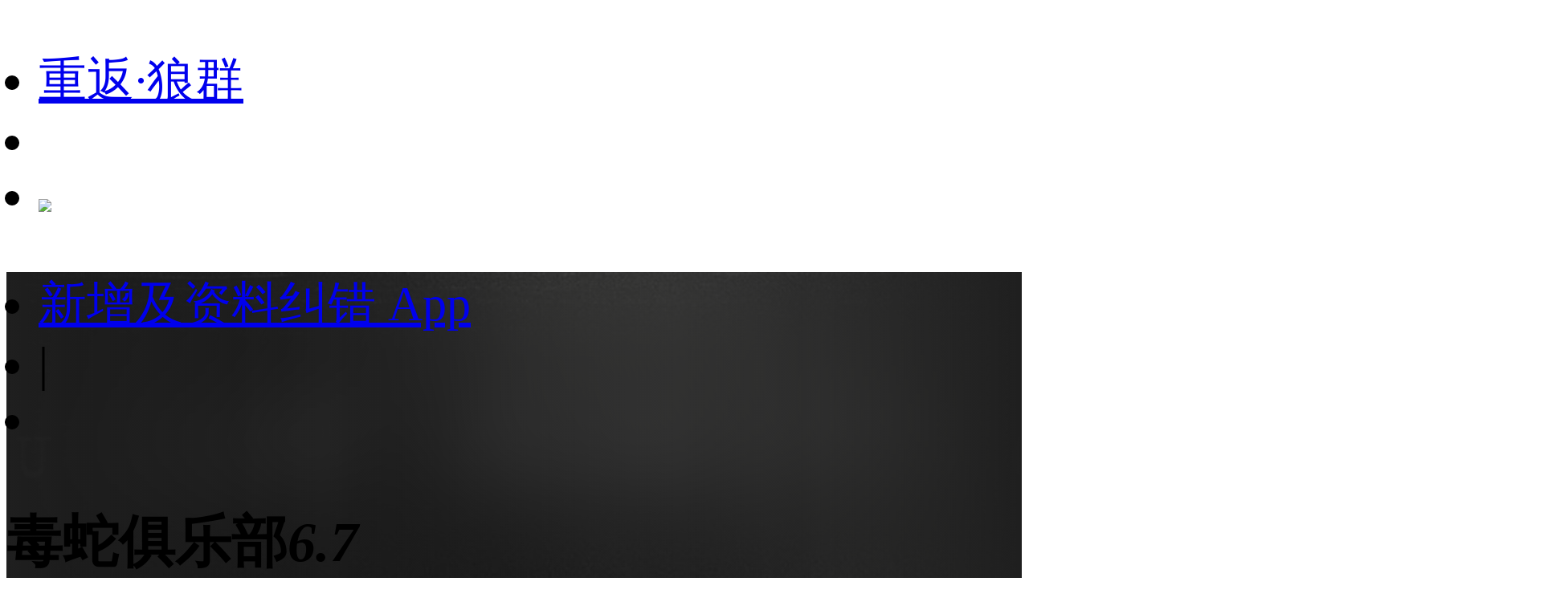

--- FILE ---
content_type: text/html;charset=utf-8
request_url: https://m.1905.com/m/film/2246202/?fr=mdbsh5_zp
body_size: 35847
content:
<!DOCTYPE HTML>
<html lang="zh-cmn-Hans">
<head>
    <meta http-equiv="Content-Type" content="text/html; charset=utf-8">
    <meta http-equiv="X-UA-Compatible" content="IE=edge,chrome=1"/>
    <title>毒蛇俱乐部-电影网</title>
    <meta name="description" content="毒蛇俱乐部电影，剧情：故事讲述一位资深的急诊室护士(萨兰登)要从恐怖组织手里解救她的儿子。。"/>
    <meta name="keywords" content="毒蛇俱乐部，毒蛇俱乐部电影"/>
    <meta name="viewport" content="width=device-width,initial-scale=1, maximum-scale=1, minimum-scale=1, user-scalable=no">
    <meta name="robots" content="index,follow"/>
    <meta name="format-detection" content="telephone=no, email=no, address=no"/>
    <meta name="renderer" content="webkit">
    <meta name="screen-orientation" content="portrait">
    <meta name="x5-orientation" content="portrait">
    <meta content="yes" name="apple-mobile-web-app-capable">
    <meta name="apple-mobile-web-app-title" content="电影网_1905.com">
    <meta http-equiv="Cache-Control" content="no-transform" />
    <meta http-equiv="Cache-Control" content="no-siteapp" />
    <meta name="msapplication-TileColor" content="#000"/>
    <meta name="msapplication-TileImage" content="//static.m1905.cn/144x144.png"/>
    <link rel="apple-touch-icon-precomposed" href="//static.m1905.cn/57x57.png"/>
    <link rel="apple-touch-icon-precomposed" sizes="114x114" href="//static.m1905.cn/114x114.png"/>
    <link rel="apple-touch-icon-precomposed" sizes="144x144" href="//static.m1905.cn/144x144.png"/>
    <meta property="og:type" content="news" />
    <meta property="og:title" content="毒蛇俱乐部-电影网" />
    <meta property="og:description" content="毒蛇俱乐部电影，剧情：故事讲述一位资深的急诊室护士(萨兰登)要从恐怖组织手里解救她的儿子。。" />
    <meta property="og:url" content="https://m.1905.com/m/film/2246202.shtml" />
    <meta property="og:image" content="https://image11.m1905.cn/mdb/uploadfile/2018/0912/20180912112748977102.jpg" />
    <link rel="dns-prefetch" href="//static.m1905.cn"/>
    <link rel="dns-prefetch" href="//image11.m1905.cn"/>
    <link rel="dns-prefetch" href="//image13.m1905.cn"/>
    <link rel="dns-prefetch" href="//image14.m1905.cn"/>
    <link rel="dns-prefetch" href="//js.static.m1905.cn"/>
    <link rel="dns-prefetch" href="//css.static.m1905.cn"/>
    <link rel="dns-prefetch" href="//static.m1905.com"/>
    <link rel="stylesheet" href="//static.m1905.cn/??css/base.min.css,css/home/swiper.min.css,mhttps/css/navigation_all/navigation_1905all_mobile20171215.css,mhttps/css/phone/playpage.css,css/navh5/H5index20240717.css,popup/750/css/popupStyle.css,wwwm/film/css/H5_yp_index.css?t=20240911" />
    <style>
                /* 有海报毛玻璃样式 */
        .H5_topWarp,
        .H5_recommend{
            background: url(https://image11.m1905.cn/mdb/uploadfile/2018/0912/20180912112748977102.jpg) #1f1f1f no-repeat center;
            background-size: cover;
            height: auto;
        }
                .H5_topWarp-head-wrapper,
        .recom_warp{
            background: linear-gradient( 90deg, rgb(31,31,31), 20%, rgba(31,31,31, 0.6), 80%, rgb(31,31,31));
            backdrop-filter: blur(50px) saturate(100%);
            -webkit-backdrop-filter: blur(50px) saturate(100%);
        }

        .arrRight{
            display: inline-block;
            background: url(//static.m1905.cn/wwwm/film/img/rightArrow_home.png) no-repeat;
            width: .2rem;
            height: .3rem;
            background-size: cover;
            margin-left: .1333rem;
            float: right;
            margin-right: .5rem;
            margin-top: 0.25rem;
        }
        .H5_recommend .set_title a{
            color: #fff;
        }
    </style>
</head>
<body>
<script>
    //头部导航 开始
    if(window.jQuery){
        init_nav_1905all('news_inner');
    }else{
        if(window.addEventListener){
            window.addEventListener('load',function(){
                init_nav_1905all('news_inner');
            },false);
        }else if(window.attachEvent){
            window.attachEvent('onload',function(){
                init_nav_1905all('news_inner');
            });
        }
    }
    //头部导航 结束
    //设置fontSize 开始
    var win = document.getElementsByTagName('html')[0];
    var w = document.documentElement.clientWidth;
    w > 750 ? w = 750 : w = w;
    win.style.fontSize = w*0.08 + 'px';
    window.onresize = function(){
        var w = document.documentElement.clientWidth;
        w > 750 ? w = 750 : w = w;
        win.style.fontSize = w*0.08 + 'px';
    }
    //设置fontSize 结束
</script>
<!-- 头部开始 -->
<div class="navigation_1905all navigation_1905all_phone">
    <div class="navigation_channelpage">
        <div class="header_1905all">
            <div class="inner_header_1905all clearfix_smile">
                <ul class="fr menu">
                    <li class="fl searchbtn_nav_mobile_a"><a href="https://m.1905.com/m/search/"><div class="bar-a-chip">重返·狼群</div><span class="btn_a_search"></span></a></li>
                    <li class="fl" data-role="member_nav_mobile"></li>
                    <li class="appDownbanner"><a href="https://api.1905.com/Dim/autoapater?name=dyw&id=673__433126583_438406783"><img src="//static.m1905.cn/images/indexh5/downapp.png"></a></li>
                </ul>
                <div class="fl logo_home logo_home_s">
                    <a class="logo1" href="javascript:void(0)"></a>
                    <a class="logo2" href="https://m.1905.com/"></a>
                </div>
            </div>
        </div>
    </div>
</div>
<!-- 头部结束 --><div id="content">
    <!--头部-->
    <section class="H5_topWarp">
        <div class="H5_topWarp-head-wrapper">
            <div class="H5_topModule_share clearfix">
                <ul>
                    <li class="mailItem"><a href="javascript:void(0)" data-appurl="m1905://content/info_film?content_id=2246202&title=%E6%AF%92%E8%9B%87%E4%BF%B1%E4%B9%90%E9%83%A8" data-appurlios="m1905://content/info_film?content_id=2246202&title=%E6%AF%92%E8%9B%87%E4%BF%B1%E4%B9%90%E9%83%A8" data-linkurl="https://api.1905.com/Dim/autoapater?name=dyw&id=359__433126583_438406783" data-ulink="https://link.1905.com/universallinksjumpto1905app/?route=content%2Finfo_film%3Fcontent_id%3D2246202%26title%3D%25E6%25AF%2592%25E8%259B%2587%25E4%25BF%25B1%25E4%25B9%2590%25E9%2583%25A8">新增及资料纠错
                        <span>App</span></a>
                    </li>
                    <li class="topModule_line">|</li>
                    <li class="shareItem"><i class="shareBtn"></i></li>
                </ul>
            </div>
            <div class="H5_topModule_title clearfix">
                <div class="H5_topM_title_name ">
                    <h3><span>毒蛇俱乐部</span><i>6.7</i></h3>
                                            <h4>
                                                    <span>Vulture Club</span>
                                                <i>(2018)</i>                        </h4>
                                    </div>
                                <div class="H5_consModule poster_basicInfor clearfix">
                                            <div class="H5_poster fl">
                            <a href="//m.1905.com/m/film/piclist/2246202.shtml?fr=mda-hb-h5">
                                <img src="https://image11.m1905.cn/mdb/uploadfile/2018/0912/20180912112748977102.jpg" alt="毒蛇俱乐部">
                                                            </a>
                        </div>
                                        <div class="H5_basicInfor ">
                        <ul>
                            <li>
                                                                                                        2018年09月06日                                    (加拿大（多伦多电...)                                                                                                </li>
                                                            <li>
                                                                    <a href="//m.1905.com/m/film/search/?mtype=15">剧情</a>&nbsp;&nbsp;
                                                                </li>
                                                                                        <li class="item_info">剧情:<a href="//m.1905.com/m/film/info/2246202.shtml">故事讲述一位资深的急诊室护士(萨兰登)要从恐怖组织手里解救她的儿子...<b></b></a></li>                                                    </ul>
                                            </div>
                </div>
            </div>
        </div>
    </section>
        <!-- 导航 -->
    <section class="H5_index_nav" style="top: 0; ">
        <div class="H5_innav_warp swiper-container-horizonta">
            <div class="nav_mask left_mask"></div>
            <div class="nav_mask right_mask"></div>
            <div class="nav_tabs_tabs swiper-nav">
                <ul class="swiper-wrapper">
                                        <li class="nav_tab_center swiper-slide " data-name-nav="video">
                        <!-- <a href=""> -->影像<!-- </a> -->
                    </li>
                                        <li class="nav_tab_center swiper-slide " data-name-nav="actors">
                        <!-- <a href=""> -->演职人员<!-- </a> -->
                    </li>
                                        <li class="nav_tab_center swiper-slide " data-name-nav="ackstage">
                        <!-- <a href=""> -->幕后<!-- </a> -->
                    </li>
                                        <li class="nav_tab_center swiper-slide " data-name-nav="news">
                        <!-- <a href=""> -->拓展<!-- </a> -->
                    </li>
                                    </ul>
            </div>
        </div>
    </section>
        <section class="content_warp">
        <!-- 内容 -->
        <section class="H5_content_warp clearfix">
                                                <div class="dowApp_warp cctv6_app">
                <img src="//static.m1905.cn/wwwm/film/img/cctv6.png">
                <div class="text">CCTV6官网视频平台</div>
                <div class="dowBotton"><a href="javascript:void(0)" data-appurl="m1905://content/info_film?content_id=2246202&title=%E6%AF%92%E8%9B%87%E4%BF%B1%E4%B9%90%E9%83%A8" data-appurlios="m1905://content/info_film?content_id=2246202&title=%E6%AF%92%E8%9B%87%E4%BF%B1%E4%B9%90%E9%83%A8" data-linkurl="https://api.1905.com/Dim/autoapater?name=dyw&id=359__433126583_438406783" data-ulink="https://link.1905.com/universallinksjumpto1905app/?route=content%2Finfo_film%3Fcontent_id%3D2246202%26title%3D%25E6%25AF%2592%25E8%259B%2587%25E4%25BF%25B1%25E4%25B9%2590%25E9%2583%25A8">下载App</a></div>
            </div>
                                                            <!-- 图片 -->
            <div class="H5_con_list clearfix nav_sb">
                <h1 class="H5_con_titleH1 clearfix"><a href="//m.1905.com/m/film/piclist/2246202.shtml">图片</a><span>2<a href="//m.1905.com/m/film/piclist/2246202.shtml"><b></b></a></span></h1>
                                                <div class="content_slide_tab H5_pic_tab clearfix">
                    <div  class="slide_width">
                        <ul class="clearfix">
                                                        <li class="H5_pic_list">
                                <a href="javascript:void(0)" data-appurl="m1905://content/info_film?content_id=2246202&title=%E6%AF%92%E8%9B%87%E4%BF%B1%E4%B9%90%E9%83%A8" data-appurlios="m1905://content/info_film?content_id=2246202&title=%E6%AF%92%E8%9B%87%E4%BF%B1%E4%B9%90%E9%83%A8" data-linkurl="https://api.1905.com/Dim/autoapater?name=dyw&id=359__433126583_438406783" data-ulink="https://link.1905.com/universallinksjumpto1905app/?route=content%2Finfo_film%3Fcontent_id%3D2246202%26title%3D%25E6%25AF%2592%25E8%259B%2587%25E4%25BF%25B1%25E4%25B9%2590%25E9%2583%25A8">
                                    <img src="https://image11.m1905.cn/uploadfile/2018/0815/thumb_9_300_300_20180815030444233345.jpg">
                                </a>
                            </li>
                                                        <li class="H5_pic_list">
                                <a href="javascript:void(0)" data-appurl="m1905://content/info_film?content_id=2246202&title=%E6%AF%92%E8%9B%87%E4%BF%B1%E4%B9%90%E9%83%A8" data-appurlios="m1905://content/info_film?content_id=2246202&title=%E6%AF%92%E8%9B%87%E4%BF%B1%E4%B9%90%E9%83%A8" data-linkurl="https://api.1905.com/Dim/autoapater?name=dyw&id=359__433126583_438406783" data-ulink="https://link.1905.com/universallinksjumpto1905app/?route=content%2Finfo_film%3Fcontent_id%3D2246202%26title%3D%25E6%25AF%2592%25E8%259B%2587%25E4%25BF%25B1%25E4%25B9%2590%25E9%2583%25A8">
                                    <img src="https://image11.m1905.cn/uploadfile/2018/0912/thumb_9_300_300_20180912112829491127.jpg">
                                </a>
                            </li>
                                                    </ul>
                    </div>
                </div>
                                            </div>
                                    <!-- 演职人员 -->
            <div class="H5_con_list clearfix nav_sb" >
                <h1 class="H5_con_titleH1"><a href="//m.1905.com/m/film/starlist/2246202.shtml">演职人员</a><span>50<a href="//m.1905.com/m/film/starlist/2246202.shtml"><b></b></a></span></h1>
                <div class="actors_warp clearfix">
                                        <div class="content_slide_tab H5_actors_tab clearfix">
                        <div  class="slide_width">
                            <ul class="clearfix">
                                                                    <li class="H5_actors_list">
                                        <a href="https://www.1905.com/mdb/star/1077198/">
                                            <img src="//image13.m1905.cn/uploadfile/2014/0825/thumb_9_136_136_20140825091815354184.jpg">
                                            <h3 class="cnName">马特·波...</h3>                                            <p class="enName">Matt Bomer</p>                                            <p class="roles"><span>饰</span>	Sam</p>                                        </a>
                                    </li>
                                                                    <li class="H5_actors_list">
                                        <a href="https://www.1905.com/mdb/star/5725/">
                                            <img src="//image13.m1905.cn/mdb/uploadfile/2017/0515/thumb_9_136_136_20170515091819742078.jpg">
                                            <h3 class="cnName">苏珊·萨...</h3>                                            <p class="enName">Susan Sara...</p>                                            <p class="roles"><span>饰</span>	Hel...</p>                                        </a>
                                    </li>
                                                                    <li class="H5_actors_list">
                                        <a href="https://www.1905.com/mdb/star/3054665/">
                                            <img src="//image13.m1905.cn/mdb/uploadfile/2017/0605/thumb_9_136_136_20170605052552628672.jpg">
                                            <h3 class="cnName">罗拉·科...</h3>                                            <p class="enName">Lola Cleme...</p>                                            <p class="roles"><span>饰</span>Amy</p>                                        </a>
                                    </li>
                                                                    <li class="H5_actors_list">
                                        <a href="https://www.1905.com/mdb/star/1004845/">
                                            <img src="//image13.m1905.cn/uploadfile/2013/0719/thumb_9_136_136_20130719120356846.jpg">
                                            <h3 class="cnName">埃迪·法...</h3>                                            <p class="enName">Edie Falco</p>                                            <p class="roles"><span>饰</span>	Cha...</p>                                        </a>
                                    </li>
                                                                    <li class="H5_actors_list">
                                        <a href="https://www.1905.com/mdb/star/1496704/">
                                            <img src="//image13.m1905.cn/uploadfile/2013/0315/thumb_9_136_136_20130315043848333.jpg">
                                            <h3 class="cnName">朱利安·...</h3>                                            <p class="enName">Julian Mor...</p>                                            <p class="roles"><span>饰</span>Andy</p>                                        </a>
                                    </li>
                                                                    <li class="H5_actors_list">
                                        <a href="https://www.1905.com/mdb/star/2819614/">
                                            <img src="//image13.m1905.cn/mdb/uploadfile/2018/0307/thumb_9_136_136_20180307112008910697.jpg">
                                            <h3 class="cnName">希拉·凡...</h3>                                            <p class="enName">Sheila Van...</p>                                            <p class="roles"><span>饰</span>Shei...</p>                                        </a>
                                    </li>
                                                                    <li class="H5_actors_list">
                                        <a href="https://www.1905.com/mdb/star/1774524/">
                                            <img src="//static.m1905.cn/wwwm/film/img/pop_dt_ft.png">
                                            <h3 class="cnName">Damian Y...</h3>                                                                                                                                </a>
                                    </li>
                                                                    <li class="H5_actors_list">
                                        <a href="https://www.1905.com/mdb/star/2645588/">
                                            <img src="//static.m1905.cn/wwwm/film/img/pop_dt_ft.png">
                                            <h3 class="cnName">Colby Mi...</h3>                                                                                        <p class="roles"><span>饰</span>Paul...</p>                                        </a>
                                    </li>
                                                                    <li class="H5_actors_list">
                                        <a href="https://www.1905.com/mdb/star/2023484/">
                                            <img src="//image13.m1905.cn/uploadfile/2012/1227/thumb_9_136_136_20121227021604455.jpg">
                                            <h3 class="cnName">阿德普波...</h3>                                            <p class="enName">Adepero Od...</p>                                            <p class="roles"><span>饰</span>Keis...</p>                                        </a>
                                    </li>
                                                                    <li class="H5_actors_list">
                                        <a href="https://www.1905.com/mdb/star/2890406/">
                                            <img src="//static.m1905.cn/wwwm/film/img/pop_dt_ft.png">
                                            <h3 class="cnName">Sierra B...</h3>                                                                                                                                </a>
                                    </li>
                                                            </ul>
                        </div>
                    </div>
                                        <ol class="actors_line_tab">
                                                    <li class="actors_cont"><i>导演</i><b>
                                                                        <a href="https://www.1905.com/mdb/star/2477373/">玛亚姆·柯莎瓦兹</a>
                                                            </b></li>
                                                                                                    <li class="actors_cont"><i>编剧</i><b>
                                                                        <a href="https://www.1905.com/mdb/star/2477373/">玛亚姆·柯莎瓦兹</a>
                                                                        <a href="https://www.1905.com/mdb/star/2654876/">Jonathan Mastro</a>
                                                            </b></li>
                                                <li class="actors_cont">
                            <a href="//m.1905.com/m/film/starlist/2246202.shtml"><b>全体演职人员名单</b><b class="icon_low"></b></a>
                        </li>
                    </ol>
                </div>
            </div>
                                    <div class="H5_con_list" style="width:11.5rem;margin-left: 0.5rem"><script type="text/javascript" src="//1.yhans.com/common/gb/chhy_j_k/common/a.js"></script></div>
                        <!-- 机构信息 -->
            <div class="H5_con_list clearfix nav_sb">
                <h1 class="H5_con_titleH1"><a href="//m.1905.com/m/film/info/2246202.shtml#sec-make">机构信息</a><span>5<a href="//m.1905.com/m/film/info/2246202.shtml#sec-make"><b></b></a></span></h1>
                <div class="content_slide_tab H5_org_tab clearfix">
                    <div class="slide_width">
                        <ul>
                                                            <li class="H5_org_list">
                                    <a href="//m.1905.com/m/film/info/2246202.shtml#sec-make-productcpn">
                                        <span>制作机构</span>
                                        <p>2</p>
                                        <b class="icon_low"></b>
                                    </a>
                                </li>
                                                            <li class="H5_org_list">
                                    <a href="//m.1905.com/m/film/info/2246202.shtml#sec-make-issuecpn">
                                        <span>发行机构</span>
                                        <p>1</p>
                                        <b class="icon_low"></b>
                                    </a>
                                </li>
                                                            <li class="H5_org_list">
                                    <a href="//m.1905.com/m/film/info/2246202.shtml#sec-make-morecpns">
                                        <span>其他机构</span>
                                        <p>2</p>
                                        <b class="icon_low"></b>
                                    </a>
                                </li>
                                                    </ul>
                    </div>
                </div>
            </div>
                                    <div class="H5_con_list" style="width:11.5rem;margin-left: 0.5rem"><div class="_u7tphs83nxk"></div>
<script type="text/javascript"> 
(window.slotbydup = window.slotbydup || []).push({
id: "u6977218",
container: "_u7tphs83nxk",
async: true
});
</script></div>
                                    <!-- 资讯 -->
            <div class="H5_con_list clearfix nav_sb" >
                <h1 class="H5_con_titleH1"><a href="//m.1905.com/m/film/newslist/2246202.shtml">相关资讯</a><span>1<a href="//m.1905.com/m/film/newslist/2246202.shtml"><b></b></a></span></h1>
                <div class=" H5_news_tab clearfix">
                    <ol>
                                                <li class="H5_newsItem">
                            <a href="http://www.1905.com/news/20180911/1312658.shtml">
                                                                <span class="H5_newsItem_des">《秃鹰俱乐部》首曝预告 影后苏珊·萨兰登救...</span>
                            </a>
                        </li>
                                            </ol>
                </div>
            </div>
                                    <!-- 相关推荐 -->
            <section class="H5_recommend clearfix ">
                <div class="recom_warp">
                    <div class="set_title"><a href="//m.1905.com/m/film/recommend/2246202.shtml">相关推荐</a><a href="//m.1905.com/m/film/recommend/2246202.shtml" class="arrRight"></a></div>
                    <div class="rec_content">
                        <ul class="list">
                                                        <li>
                                <a class="img picHover" href="https://www.1905.com/mdb/film/2258447/?fr=mda-sj-xgtj1">
                                    <img src="https://image11.m1905.cn/mdb/uploadfile/2025/0410/thumb_1_220_311_20250410023056514034.jpg" >
                                    <h3 class="text">无相剑</h3>
                                </a>
                            </li>
                                                        <li>
                                <a class="img picHover" href="https://www.1905.com/mdb/film/2258494/?fr=mda-sj-xgtj2">
                                    <img src="https://image11.m1905.cn/mdb/uploadfile/2025/0417/thumb_1_220_311_20250417025106597384.jpg" >
                                    <h3 class="text">神捕追击</h3>
                                </a>
                            </li>
                                                        <li>
                                <a class="img picHover" href="https://www.1905.com/mdb/film/2258343/?fr=mda-sj-xgtj3">
                                    <img src="https://image11.m1905.cn/mdb/uploadfile/2025/0227/thumb_1_220_311_20250227024205477427.jpg" >
                                    <h3 class="text">神机图</h3>
                                </a>
                            </li>
                                                        <li>
                                <a class="img picHover" href="https://www.1905.com/mdb/film/2258337/?fr=mda-sj-xgtj4">
                                    <img src="https://image11.m1905.cn/mdb/uploadfile/2025/0220/thumb_1_220_311_20250220011920746052.jpg" >
                                    <h3 class="text">情断悔龙寺</h3>
                                </a>
                            </li>
                                                        <li>
                                <a class="img picHover" href="https://www.1905.com/mdb/film/2251817/?fr=mda-sj-xgtj5">
                                    <img src="https://image11.m1905.cn/mdb/uploadfile/2025/0116/thumb_1_220_311_20250116043751821748.jpg" >
                                    <h3 class="text">白色诱惑</h3>
                                </a>
                            </li>
                                                        <li>
                                <a class="img picHover" href="https://www.1905.com/mdb/film/2252398/?fr=mda-sj-xgtj6">
                                    <img src="https://image11.m1905.cn/mdb/uploadfile/2024/0606/thumb_1_220_311_20240606031106364634.png" >
                                    <h3 class="text">临时家族</h3>
                                </a>
                            </li>
                                                        <li>
                                <a class="img picHover" href="https://www.1905.com/mdb/film/2257321/?fr=mda-sj-xgtj7">
                                    <img src="https://image11.m1905.cn/mdb/uploadfile/2024/0304/thumb_1_220_311_20240304033911319281.jpg" >
                                    <h3 class="text">贞胜</h3>
                                </a>
                            </li>
                                                        <li>
                                <a class="img picHover" href="https://www.1905.com/mdb/film/2256900/?fr=mda-sj-xgtj8">
                                    <img src="https://image11.m1905.cn/mdb/uploadfile/2025/1009/thumb_1_220_311_20251009051114552803.jpg" >
                                    <h3 class="text">大明英雄传...</h3>
                                </a>
                            </li>
                                                        <li>
                                <a class="img picHover" href="https://www.1905.com/mdb/film/2257112/?fr=mda-sj-xgtj9">
                                    <img src="https://image11.m1905.cn/mdb/uploadfile/2023/1011/thumb_1_220_311_20231011041911356660.jpg" >
                                    <h3 class="text">特种突袭之...</h3>
                                </a>
                            </li>
                                                        <li>
                                <a class="img picHover" href="https://www.1905.com/mdb/film/2257327/?fr=mda-sj-xgtj10">
                                    <img src="https://image11.m1905.cn/mdb/uploadfile/2024/0307/thumb_1_220_311_20240307015730656839.jpg" >
                                    <h3 class="text">雾影重重</h3>
                                </a>
                            </li>
                                                        <li>
                                <a class="img picHover" href="https://www.1905.com/mdb/film/2257353/?fr=mda-sj-xgtj11">
                                    <img src="https://image11.m1905.cn/mdb/uploadfile/2024/0314/thumb_1_220_311_20240314020300208187.jpg" >
                                    <h3 class="text">虎山行</h3>
                                </a>
                            </li>
                                                        <li>
                                <a class="img picHover" href="https://www.1905.com/mdb/film/2257896/?fr=mda-sj-xgtj12">
                                    <img src="https://image11.m1905.cn/mdb/uploadfile/2024/0613/thumb_1_220_311_20240613032323987159.jpg" >
                                    <h3 class="text">凉河擒凶</h3>
                                </a>
                            </li>
                                                        <li>
                                <a class="img picHover" href="https://www.1905.com/mdb/film/2257897/?fr=mda-sj-xgtj13">
                                    <img src="https://image11.m1905.cn/mdb/uploadfile/2024/0613/thumb_1_220_311_20240613032853320161.jpg" >
                                    <h3 class="text">黑莲疑案</h3>
                                </a>
                            </li>
                                                        <li>
                                <a class="img picHover" href="https://www.1905.com/mdb/film/2257935/?fr=mda-sj-xgtj14">
                                    <img src="https://image11.m1905.cn/mdb/uploadfile/2024/0626/thumb_1_220_311_20240626015223511057.jpg" >
                                    <h3 class="text">逐梦弯道</h3>
                                </a>
                            </li>
                                                        <li>
                                <a class="img picHover" href="https://www.1905.com/mdb/film/2257983/?fr=mda-sj-xgtj15">
                                    <img src="https://image11.m1905.cn/mdb/uploadfile/2024/0729/thumb_1_220_311_20240729012419996116.jpg" >
                                    <h3 class="text">炊烟黄土大...</h3>
                                </a>
                            </li>
                                                    </ul>
                    </div>
                </div>
            </section>
                    </section>
    </section>
</div>

<!--页脚 开始-->
<footer id="footer">
    <div class="container">
        <p>
            <a href="https://www.1905.com/about/aboutus/">关于我们</a>&nbsp;|&nbsp; 
            <a href="https://www.1905.com/sitemap.html">网站地图</a>&nbsp;|&nbsp; 
            <a href="https://www.1905.com/jobs/">诚聘英才</a>&nbsp;|&nbsp; 
            <a href="https://www.1905.com/about/copyright/">版权声明</a>&nbsp;|&nbsp; 
            <a href="https://www.1905.com/about/contactus/">联系我们</a>
            <br />
            <a href="https://www.1905.com/error_report/error_report-p-pid-125-cid-126-tid-128.html">帮助与反馈</a>&nbsp;|&nbsp; 
            <a href="https://www.1905.com/link/">友情链接</a>&nbsp;|&nbsp; 
            <a href="https://www.1905.com/cctv6/advertise/">CCTV6广告招商</a> 
        </p>
        电影频道节目中心官方网站 版权所有
    </div>
</footer>
<!--页脚 结束-->
<div class="warning">链接复制成功，快去分享给大家吧~</div>
<script src="//res.wx.qq.com/open/js/jweixin-1.6.0.js?t=20240717"></script>
<script type="text/javascript" src="//static.m1905.cn/??js/core/jquery-edge2025.min.js,js/indexh5/swiper.min.js,js/core/require.min.js,mhttps/js/navigation_all/navigation_1905all_mobile.js,wwwm/news/js/jquery.lazyload.min.js,js/share/share2.js,popup/750/js/popup20231115.js,mhttps/js/phone/vodh5_wakeUpApp20231114.min.js?t=20240717"></script>
<!-- 视频调用JS 开始 -->
<script type="text/javascript">
    window.linkObj = {
        appUrl:'m1905://content/info_film?content_id=2246202&title=%E6%AF%92%E8%9B%87%E4%BF%B1%E4%B9%90%E9%83%A8',
        ulink:'https://link.1905.com/universallinksjumpto1905app/?route=content%2Finfo_film%3Fcontent_id%3D2246202%26title%3D%25E6%25AF%2592%25E8%259B%2587%25E4%25BF%25B1%25E4%25B9%2590%25E9%2583%25A8',
        linkUrl:'https://api.1905.com/Dim/autoapater?name=dyw&id=359__433126583_438406783'
    };

    videoSetting={
        appUrl:'m1905://content/info_film?content_id=2246202&title=%E6%AF%92%E8%9B%87%E4%BF%B1%E4%B9%90%E9%83%A8',
        ulink:'https://link.1905.com/universallinksjumpto1905app/?route=content%2Finfo_film%3Fcontent_id%3D2246202%26title%3D%25E6%25AF%2592%25E8%259B%2587%25E4%25BF%25B1%25E4%25B9%2590%25E9%2583%25A8',
        linkUrl:'https://api.1905.com/Dim/autoapater?name=dyw&id=359__433126583_438406783',
        isToUrl:"1"
    }

    /*WEIXINSHARE = {
        title:'毒蛇俱乐部-电影网',
        url:window.location.href,
        img:'https://image14.m1905.cn/mdb/uploadfile/2018/0912/thumb_9_119_157_20180912112748977102.jpg',
        description:'故事讲述一位资深的急诊室护士(萨兰登)要从恐怖组织手里解救她的儿子。'
    }*/
    wxshare("毒蛇俱乐部-电影网",window.location.href,"https://image14.m1905.cn/mdb/uploadfile/2018/0912/thumb_9_119_157_20180912112748977102.jpg","故事讲述一位资深的急诊室护士(萨兰登)要从恐怖组织手里解救她的儿子。");

    var videoDatas = [];
</script>
<script src="//static.m1905.cn/??mhttps/js/phone/evokeAPP20231115.min.js,wwwm/film/js/play_mobile20241031.min.js,wwwm/film/js/H5_index.min.js?t=20240717"></script>
<script type="text/javascript" src="//cpro.baidustatic.com/cpro/ui/cm.js" async="async" defer="defer" ></script>
<script type="text/javascript" src="//js.static.m1905.cn/pingd.js?v=1"></script>
</body>
</html>